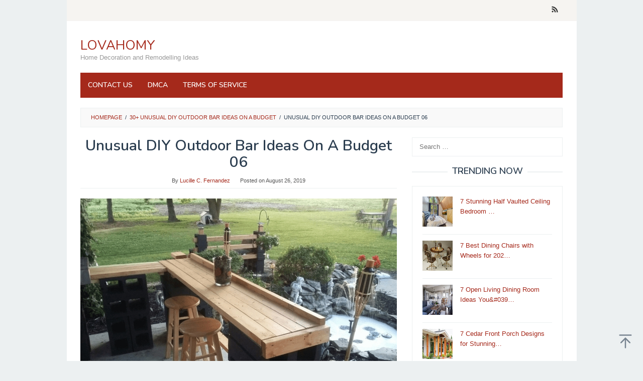

--- FILE ---
content_type: text/html; charset=UTF-8
request_url: https://lovahomy.com/2019/08/26/30-unusual-diy-outdoor-bar-ideas-on-a-budget/unusual-diy-outdoor-bar-ideas-on-a-budget-06/
body_size: 10202
content:
<!DOCTYPE html>
<html lang="en-US" prefix="og: https://ogp.me/ns#">
<head itemscope="itemscope" itemtype="https://schema.org/WebSite">
<meta charset="UTF-8">
<meta name="viewport" content="width=device-width, initial-scale=1">
<link rel="profile" href="https://gmpg.org/xfn/11">


<!-- Search Engine Optimization by Rank Math - https://rankmath.com/ -->
<title>Unusual DIY Outdoor Bar Ideas On A Budget 06 - LOVAHOMY</title>
<meta name="description" content="Unusual DIY Outdoor Bar Ideas On A Budget 06"/>
<meta name="robots" content="follow, noindex"/>
<meta property="og:locale" content="en_US" />
<meta property="og:type" content="article" />
<meta property="og:title" content="Unusual DIY Outdoor Bar Ideas On A Budget 06 - LOVAHOMY" />
<meta property="og:description" content="Unusual DIY Outdoor Bar Ideas On A Budget 06" />
<meta property="og:url" content="https://lovahomy.com/2019/08/26/30-unusual-diy-outdoor-bar-ideas-on-a-budget/unusual-diy-outdoor-bar-ideas-on-a-budget-06/" />
<meta property="og:site_name" content="LOVAHOMY" />
<meta property="og:image" content="https://lovahomy.com/wp-content/uploads/2019/08/Unusual-DIY-Outdoor-Bar-Ideas-On-A-Budget-06.png" />
<meta property="og:image:secure_url" content="https://lovahomy.com/wp-content/uploads/2019/08/Unusual-DIY-Outdoor-Bar-Ideas-On-A-Budget-06.png" />
<meta property="og:image:width" content="1024" />
<meta property="og:image:height" content="770" />
<meta property="og:image:alt" content="Unusual DIY Outdoor Bar Ideas On A Budget 06" />
<meta property="og:image:type" content="image/png" />
<meta name="twitter:card" content="summary_large_image" />
<meta name="twitter:title" content="Unusual DIY Outdoor Bar Ideas On A Budget 06 - LOVAHOMY" />
<meta name="twitter:description" content="Unusual DIY Outdoor Bar Ideas On A Budget 06" />
<meta name="twitter:image" content="https://lovahomy.com/wp-content/uploads/2019/08/Unusual-DIY-Outdoor-Bar-Ideas-On-A-Budget-06.png" />
<!-- /Rank Math WordPress SEO plugin -->

<link rel='dns-prefetch' href='//fonts.googleapis.com' />
<link rel="alternate" type="application/rss+xml" title="LOVAHOMY &raquo; Feed" href="https://lovahomy.com/feed/" />
<link rel="alternate" type="application/rss+xml" title="LOVAHOMY &raquo; Comments Feed" href="https://lovahomy.com/comments/feed/" />
<link rel="alternate" type="application/rss+xml" title="LOVAHOMY &raquo; Unusual DIY Outdoor Bar Ideas On A Budget 06 Comments Feed" href="https://lovahomy.com/2019/08/26/30-unusual-diy-outdoor-bar-ideas-on-a-budget/unusual-diy-outdoor-bar-ideas-on-a-budget-06/feed/" />
<script type="text/javascript">
/* <![CDATA[ */
window._wpemojiSettings = {"baseUrl":"https:\/\/s.w.org\/images\/core\/emoji\/15.0.3\/72x72\/","ext":".png","svgUrl":"https:\/\/s.w.org\/images\/core\/emoji\/15.0.3\/svg\/","svgExt":".svg","source":{"concatemoji":"https:\/\/lovahomy.com\/wp-includes\/js\/wp-emoji-release.min.js?ver=6.5.7"}};
/*! This file is auto-generated */
!function(i,n){var o,s,e;function c(e){try{var t={supportTests:e,timestamp:(new Date).valueOf()};sessionStorage.setItem(o,JSON.stringify(t))}catch(e){}}function p(e,t,n){e.clearRect(0,0,e.canvas.width,e.canvas.height),e.fillText(t,0,0);var t=new Uint32Array(e.getImageData(0,0,e.canvas.width,e.canvas.height).data),r=(e.clearRect(0,0,e.canvas.width,e.canvas.height),e.fillText(n,0,0),new Uint32Array(e.getImageData(0,0,e.canvas.width,e.canvas.height).data));return t.every(function(e,t){return e===r[t]})}function u(e,t,n){switch(t){case"flag":return n(e,"\ud83c\udff3\ufe0f\u200d\u26a7\ufe0f","\ud83c\udff3\ufe0f\u200b\u26a7\ufe0f")?!1:!n(e,"\ud83c\uddfa\ud83c\uddf3","\ud83c\uddfa\u200b\ud83c\uddf3")&&!n(e,"\ud83c\udff4\udb40\udc67\udb40\udc62\udb40\udc65\udb40\udc6e\udb40\udc67\udb40\udc7f","\ud83c\udff4\u200b\udb40\udc67\u200b\udb40\udc62\u200b\udb40\udc65\u200b\udb40\udc6e\u200b\udb40\udc67\u200b\udb40\udc7f");case"emoji":return!n(e,"\ud83d\udc26\u200d\u2b1b","\ud83d\udc26\u200b\u2b1b")}return!1}function f(e,t,n){var r="undefined"!=typeof WorkerGlobalScope&&self instanceof WorkerGlobalScope?new OffscreenCanvas(300,150):i.createElement("canvas"),a=r.getContext("2d",{willReadFrequently:!0}),o=(a.textBaseline="top",a.font="600 32px Arial",{});return e.forEach(function(e){o[e]=t(a,e,n)}),o}function t(e){var t=i.createElement("script");t.src=e,t.defer=!0,i.head.appendChild(t)}"undefined"!=typeof Promise&&(o="wpEmojiSettingsSupports",s=["flag","emoji"],n.supports={everything:!0,everythingExceptFlag:!0},e=new Promise(function(e){i.addEventListener("DOMContentLoaded",e,{once:!0})}),new Promise(function(t){var n=function(){try{var e=JSON.parse(sessionStorage.getItem(o));if("object"==typeof e&&"number"==typeof e.timestamp&&(new Date).valueOf()<e.timestamp+604800&&"object"==typeof e.supportTests)return e.supportTests}catch(e){}return null}();if(!n){if("undefined"!=typeof Worker&&"undefined"!=typeof OffscreenCanvas&&"undefined"!=typeof URL&&URL.createObjectURL&&"undefined"!=typeof Blob)try{var e="postMessage("+f.toString()+"("+[JSON.stringify(s),u.toString(),p.toString()].join(",")+"));",r=new Blob([e],{type:"text/javascript"}),a=new Worker(URL.createObjectURL(r),{name:"wpTestEmojiSupports"});return void(a.onmessage=function(e){c(n=e.data),a.terminate(),t(n)})}catch(e){}c(n=f(s,u,p))}t(n)}).then(function(e){for(var t in e)n.supports[t]=e[t],n.supports.everything=n.supports.everything&&n.supports[t],"flag"!==t&&(n.supports.everythingExceptFlag=n.supports.everythingExceptFlag&&n.supports[t]);n.supports.everythingExceptFlag=n.supports.everythingExceptFlag&&!n.supports.flag,n.DOMReady=!1,n.readyCallback=function(){n.DOMReady=!0}}).then(function(){return e}).then(function(){var e;n.supports.everything||(n.readyCallback(),(e=n.source||{}).concatemoji?t(e.concatemoji):e.wpemoji&&e.twemoji&&(t(e.twemoji),t(e.wpemoji)))}))}((window,document),window._wpemojiSettings);
/* ]]> */
</script>
<style id='wp-emoji-styles-inline-css' type='text/css'>

	img.wp-smiley, img.emoji {
		display: inline !important;
		border: none !important;
		box-shadow: none !important;
		height: 1em !important;
		width: 1em !important;
		margin: 0 0.07em !important;
		vertical-align: -0.1em !important;
		background: none !important;
		padding: 0 !important;
	}
</style>
<link rel='stylesheet' id='wp-block-library-css' href='https://lovahomy.com/wp-includes/css/dist/block-library/style.min.css?ver=6.5.7' type='text/css' media='all' />
<style id='classic-theme-styles-inline-css' type='text/css'>
/*! This file is auto-generated */
.wp-block-button__link{color:#fff;background-color:#32373c;border-radius:9999px;box-shadow:none;text-decoration:none;padding:calc(.667em + 2px) calc(1.333em + 2px);font-size:1.125em}.wp-block-file__button{background:#32373c;color:#fff;text-decoration:none}
</style>
<style id='global-styles-inline-css' type='text/css'>
body{--wp--preset--color--black: #000000;--wp--preset--color--cyan-bluish-gray: #abb8c3;--wp--preset--color--white: #ffffff;--wp--preset--color--pale-pink: #f78da7;--wp--preset--color--vivid-red: #cf2e2e;--wp--preset--color--luminous-vivid-orange: #ff6900;--wp--preset--color--luminous-vivid-amber: #fcb900;--wp--preset--color--light-green-cyan: #7bdcb5;--wp--preset--color--vivid-green-cyan: #00d084;--wp--preset--color--pale-cyan-blue: #8ed1fc;--wp--preset--color--vivid-cyan-blue: #0693e3;--wp--preset--color--vivid-purple: #9b51e0;--wp--preset--gradient--vivid-cyan-blue-to-vivid-purple: linear-gradient(135deg,rgba(6,147,227,1) 0%,rgb(155,81,224) 100%);--wp--preset--gradient--light-green-cyan-to-vivid-green-cyan: linear-gradient(135deg,rgb(122,220,180) 0%,rgb(0,208,130) 100%);--wp--preset--gradient--luminous-vivid-amber-to-luminous-vivid-orange: linear-gradient(135deg,rgba(252,185,0,1) 0%,rgba(255,105,0,1) 100%);--wp--preset--gradient--luminous-vivid-orange-to-vivid-red: linear-gradient(135deg,rgba(255,105,0,1) 0%,rgb(207,46,46) 100%);--wp--preset--gradient--very-light-gray-to-cyan-bluish-gray: linear-gradient(135deg,rgb(238,238,238) 0%,rgb(169,184,195) 100%);--wp--preset--gradient--cool-to-warm-spectrum: linear-gradient(135deg,rgb(74,234,220) 0%,rgb(151,120,209) 20%,rgb(207,42,186) 40%,rgb(238,44,130) 60%,rgb(251,105,98) 80%,rgb(254,248,76) 100%);--wp--preset--gradient--blush-light-purple: linear-gradient(135deg,rgb(255,206,236) 0%,rgb(152,150,240) 100%);--wp--preset--gradient--blush-bordeaux: linear-gradient(135deg,rgb(254,205,165) 0%,rgb(254,45,45) 50%,rgb(107,0,62) 100%);--wp--preset--gradient--luminous-dusk: linear-gradient(135deg,rgb(255,203,112) 0%,rgb(199,81,192) 50%,rgb(65,88,208) 100%);--wp--preset--gradient--pale-ocean: linear-gradient(135deg,rgb(255,245,203) 0%,rgb(182,227,212) 50%,rgb(51,167,181) 100%);--wp--preset--gradient--electric-grass: linear-gradient(135deg,rgb(202,248,128) 0%,rgb(113,206,126) 100%);--wp--preset--gradient--midnight: linear-gradient(135deg,rgb(2,3,129) 0%,rgb(40,116,252) 100%);--wp--preset--font-size--small: 13px;--wp--preset--font-size--medium: 20px;--wp--preset--font-size--large: 36px;--wp--preset--font-size--x-large: 42px;--wp--preset--spacing--20: 0.44rem;--wp--preset--spacing--30: 0.67rem;--wp--preset--spacing--40: 1rem;--wp--preset--spacing--50: 1.5rem;--wp--preset--spacing--60: 2.25rem;--wp--preset--spacing--70: 3.38rem;--wp--preset--spacing--80: 5.06rem;--wp--preset--shadow--natural: 6px 6px 9px rgba(0, 0, 0, 0.2);--wp--preset--shadow--deep: 12px 12px 50px rgba(0, 0, 0, 0.4);--wp--preset--shadow--sharp: 6px 6px 0px rgba(0, 0, 0, 0.2);--wp--preset--shadow--outlined: 6px 6px 0px -3px rgba(255, 255, 255, 1), 6px 6px rgba(0, 0, 0, 1);--wp--preset--shadow--crisp: 6px 6px 0px rgba(0, 0, 0, 1);}:where(.is-layout-flex){gap: 0.5em;}:where(.is-layout-grid){gap: 0.5em;}body .is-layout-flex{display: flex;}body .is-layout-flex{flex-wrap: wrap;align-items: center;}body .is-layout-flex > *{margin: 0;}body .is-layout-grid{display: grid;}body .is-layout-grid > *{margin: 0;}:where(.wp-block-columns.is-layout-flex){gap: 2em;}:where(.wp-block-columns.is-layout-grid){gap: 2em;}:where(.wp-block-post-template.is-layout-flex){gap: 1.25em;}:where(.wp-block-post-template.is-layout-grid){gap: 1.25em;}.has-black-color{color: var(--wp--preset--color--black) !important;}.has-cyan-bluish-gray-color{color: var(--wp--preset--color--cyan-bluish-gray) !important;}.has-white-color{color: var(--wp--preset--color--white) !important;}.has-pale-pink-color{color: var(--wp--preset--color--pale-pink) !important;}.has-vivid-red-color{color: var(--wp--preset--color--vivid-red) !important;}.has-luminous-vivid-orange-color{color: var(--wp--preset--color--luminous-vivid-orange) !important;}.has-luminous-vivid-amber-color{color: var(--wp--preset--color--luminous-vivid-amber) !important;}.has-light-green-cyan-color{color: var(--wp--preset--color--light-green-cyan) !important;}.has-vivid-green-cyan-color{color: var(--wp--preset--color--vivid-green-cyan) !important;}.has-pale-cyan-blue-color{color: var(--wp--preset--color--pale-cyan-blue) !important;}.has-vivid-cyan-blue-color{color: var(--wp--preset--color--vivid-cyan-blue) !important;}.has-vivid-purple-color{color: var(--wp--preset--color--vivid-purple) !important;}.has-black-background-color{background-color: var(--wp--preset--color--black) !important;}.has-cyan-bluish-gray-background-color{background-color: var(--wp--preset--color--cyan-bluish-gray) !important;}.has-white-background-color{background-color: var(--wp--preset--color--white) !important;}.has-pale-pink-background-color{background-color: var(--wp--preset--color--pale-pink) !important;}.has-vivid-red-background-color{background-color: var(--wp--preset--color--vivid-red) !important;}.has-luminous-vivid-orange-background-color{background-color: var(--wp--preset--color--luminous-vivid-orange) !important;}.has-luminous-vivid-amber-background-color{background-color: var(--wp--preset--color--luminous-vivid-amber) !important;}.has-light-green-cyan-background-color{background-color: var(--wp--preset--color--light-green-cyan) !important;}.has-vivid-green-cyan-background-color{background-color: var(--wp--preset--color--vivid-green-cyan) !important;}.has-pale-cyan-blue-background-color{background-color: var(--wp--preset--color--pale-cyan-blue) !important;}.has-vivid-cyan-blue-background-color{background-color: var(--wp--preset--color--vivid-cyan-blue) !important;}.has-vivid-purple-background-color{background-color: var(--wp--preset--color--vivid-purple) !important;}.has-black-border-color{border-color: var(--wp--preset--color--black) !important;}.has-cyan-bluish-gray-border-color{border-color: var(--wp--preset--color--cyan-bluish-gray) !important;}.has-white-border-color{border-color: var(--wp--preset--color--white) !important;}.has-pale-pink-border-color{border-color: var(--wp--preset--color--pale-pink) !important;}.has-vivid-red-border-color{border-color: var(--wp--preset--color--vivid-red) !important;}.has-luminous-vivid-orange-border-color{border-color: var(--wp--preset--color--luminous-vivid-orange) !important;}.has-luminous-vivid-amber-border-color{border-color: var(--wp--preset--color--luminous-vivid-amber) !important;}.has-light-green-cyan-border-color{border-color: var(--wp--preset--color--light-green-cyan) !important;}.has-vivid-green-cyan-border-color{border-color: var(--wp--preset--color--vivid-green-cyan) !important;}.has-pale-cyan-blue-border-color{border-color: var(--wp--preset--color--pale-cyan-blue) !important;}.has-vivid-cyan-blue-border-color{border-color: var(--wp--preset--color--vivid-cyan-blue) !important;}.has-vivid-purple-border-color{border-color: var(--wp--preset--color--vivid-purple) !important;}.has-vivid-cyan-blue-to-vivid-purple-gradient-background{background: var(--wp--preset--gradient--vivid-cyan-blue-to-vivid-purple) !important;}.has-light-green-cyan-to-vivid-green-cyan-gradient-background{background: var(--wp--preset--gradient--light-green-cyan-to-vivid-green-cyan) !important;}.has-luminous-vivid-amber-to-luminous-vivid-orange-gradient-background{background: var(--wp--preset--gradient--luminous-vivid-amber-to-luminous-vivid-orange) !important;}.has-luminous-vivid-orange-to-vivid-red-gradient-background{background: var(--wp--preset--gradient--luminous-vivid-orange-to-vivid-red) !important;}.has-very-light-gray-to-cyan-bluish-gray-gradient-background{background: var(--wp--preset--gradient--very-light-gray-to-cyan-bluish-gray) !important;}.has-cool-to-warm-spectrum-gradient-background{background: var(--wp--preset--gradient--cool-to-warm-spectrum) !important;}.has-blush-light-purple-gradient-background{background: var(--wp--preset--gradient--blush-light-purple) !important;}.has-blush-bordeaux-gradient-background{background: var(--wp--preset--gradient--blush-bordeaux) !important;}.has-luminous-dusk-gradient-background{background: var(--wp--preset--gradient--luminous-dusk) !important;}.has-pale-ocean-gradient-background{background: var(--wp--preset--gradient--pale-ocean) !important;}.has-electric-grass-gradient-background{background: var(--wp--preset--gradient--electric-grass) !important;}.has-midnight-gradient-background{background: var(--wp--preset--gradient--midnight) !important;}.has-small-font-size{font-size: var(--wp--preset--font-size--small) !important;}.has-medium-font-size{font-size: var(--wp--preset--font-size--medium) !important;}.has-large-font-size{font-size: var(--wp--preset--font-size--large) !important;}.has-x-large-font-size{font-size: var(--wp--preset--font-size--x-large) !important;}
.wp-block-navigation a:where(:not(.wp-element-button)){color: inherit;}
:where(.wp-block-post-template.is-layout-flex){gap: 1.25em;}:where(.wp-block-post-template.is-layout-grid){gap: 1.25em;}
:where(.wp-block-columns.is-layout-flex){gap: 2em;}:where(.wp-block-columns.is-layout-grid){gap: 2em;}
.wp-block-pullquote{font-size: 1.5em;line-height: 1.6;}
</style>
<link rel='stylesheet' id='idblog-core-css' href='https://lovahomy.com/wp-content/plugins/idblog-core/css/idblog-core.css?ver=1.0.0' type='text/css' media='all' />
<style id='idblog-core-inline-css' type='text/css'>
.gmr-ab-authorname span.uname a{color:#222222 !important;}.gmr-ab-desc {color:#aaaaaa !important;}.gmr-ab-web a{color:#dddddd !important;}
</style>
<link rel='stylesheet' id='superfast-fonts-css' href='https://fonts.googleapis.com/css?family=Nunito%3Aregular%2C700%2C600%2C300%26subset%3Dlatin%2C&#038;display=swap&#038;ver=2.1.4' type='text/css' media='all' />
<link rel='stylesheet' id='superfast-style-css' href='https://lovahomy.com/wp-content/themes/superfast/style.css?ver=2.1.4' type='text/css' media='all' />
<style id='superfast-style-inline-css' type='text/css'>
body{color:#2c3e50;font-family:"Helvetica Neue",sans-serif;font-weight:500;font-size:13px;}kbd,a.button:hover,button:hover,.button:hover,button.button:hover,input[type="button"]:hover,input[type="reset"]:hover,input[type="submit"]:hover,a.button:focus,button:focus,.button:focus,button.button:focus,input[type="button"]:focus,input[type="reset"]:focus,input[type="submit"]:focus,a.button:active,button:active,.button:active,button.button:active,input[type="button"]:active,input[type="reset"]:active,input[type="submit"]:active,.tagcloud a:hover,.tagcloud a:focus,.tagcloud a:active{background-color:#a5291b;}a,a:hover,a:focus,a:active{color:#a5291b;}ul.page-numbers li span.page-numbers,ul.page-numbers li a:hover,.page-links a .page-link-number:hover,a.button,button,.button,button.button,input[type="button"],input[type="reset"],input[type="submit"],.tagcloud a,.sticky .gmr-box-content,.gmr-theme div.sharedaddy h3.sd-title:before,.gmr-theme div.idblog-related-post h3.related-title:before,.idblog-social-share h3:before,.bypostauthor > .comment-body{border-color:#a5291b;}.site-header{background-size:auto;background-repeat:repeat;background-position:center top;background-attachment:scroll;background-color:#ffffff;}.site-title a{color:#a5291b;}.site-description{color:#999999;}.gmr-logo{margin-top:15px;}.gmr-menuwrap{background-color:#a5291b;}#gmr-responsive-menu,.gmr-mainmenu #primary-menu > li > a,.gmr-mainmenu #primary-menu > li > button{color:#ffffff;}.gmr-mainmenu #primary-menu > li.menu-border > a span,.gmr-mainmenu #primary-menu > li.page_item_has_children > a:after,.gmr-mainmenu #primary-menu > li.menu-item-has-children > a:after,.gmr-mainmenu #primary-menu .sub-menu > li.page_item_has_children > a:after,.gmr-mainmenu #primary-menu .sub-menu > li.menu-item-has-children > a:after,.gmr-mainmenu #primary-menu .children > li.page_item_has_children > a:after,.gmr-mainmenu #primary-menu .children > li.menu-item-has-children > a:after{border-color:#ffffff;}#gmr-responsive-menu:hover,.gmr-mainmenu #primary-menu > li:hover > a,.gmr-mainmenu #primary-menu > li.current-menu-item > a,.gmr-mainmenu #primary-menu > li.current-menu-ancestor > a,.gmr-mainmenu #primary-menu > li.current_page_item > a,.gmr-mainmenu #primary-menu > li.current_page_ancestor > a,.gmr-mainmenu #primary-menu > li > button:hover{color:#ffffff;}.gmr-mainmenu #primary-menu > li.menu-border:hover > a span,.gmr-mainmenu #primary-menu > li.menu-border.current-menu-item > a span,.gmr-mainmenu #primary-menu > li.menu-border.current-menu-ancestor > a span,.gmr-mainmenu #primary-menu > li.menu-border.current_page_item > a span,.gmr-mainmenu #primary-menu > li.menu-border.current_page_ancestor > a span,.gmr-mainmenu #primary-menu > li.page_item_has_children:hover > a:after,.gmr-mainmenu #primary-menu > li.menu-item-has-children:hover > a:after{border-color:#ffffff;}.gmr-mainmenu #primary-menu > li:hover > a,.gmr-mainmenu #primary-menu > li.current-menu-item > a,.gmr-mainmenu #primary-menu > li.current-menu-ancestor > a,.gmr-mainmenu #primary-menu > li.current_page_item > a,.gmr-mainmenu #primary-menu > li.current_page_ancestor > a{background-color:#7b1f15;}.gmr-secondmenuwrap{background-color:#f6f4f1;}#gmr-secondaryresponsive-menu,.gmr-secondmenu #primary-menu > li > a,.gmr-social-icon ul > li > a{color:#333333;}.gmr-secondmenu #primary-menu > li.menu-border > a span,.gmr-secondmenu #primary-menu > li.page_item_has_children > a:after,.gmr-secondmenu #primary-menu > li.menu-item-has-children > a:after,.gmr-secondmenu #primary-menu .sub-menu > li.page_item_has_children > a:after,.gmr-secondmenu #primary-menu .sub-menu > li.menu-item-has-children > a:after,.gmr-secondmenu #primary-menu .children > li.page_item_has_children > a:after,.gmr-secondmenu #primary-menu .children > li.menu-item-has-children > a:after{border-color:#333333;}#gmr-secondaryresponsive-menu:hover,.gmr-secondmenu #primary-menu > li:hover > a,.gmr-secondmenu #primary-menu .current-menu-item > a,.gmr-secondmenu #primary-menu .current-menu-ancestor > a,.gmr-secondmenu #primary-menu .current_page_item > a,.gmr-secondmenu #primary-menu .current_page_ancestor > a,.gmr-social-icon ul > li > a:hover{color:#a5291b;}.gmr-secondmenu #primary-menu > li.menu-border:hover > a span,.gmr-secondmenu #primary-menu > li.menu-border.current-menu-item > a span,.gmr-secondmenu #primary-menu > li.menu-border.current-menu-ancestor > a span,.gmr-secondmenu #primary-menu > li.menu-border.current_page_item > a span,.gmr-secondmenu #primary-menu > li.menu-border.current_page_ancestor > a span,.gmr-secondmenu #primary-menu > li.page_item_has_children:hover > a:after,.gmr-secondmenu #primary-menu > li.menu-item-has-children:hover > a:after{border-color:#a5291b;}.gmr-content,.top-header{background-color:#fff;}h1,h2,h3,h4,h5,h6,.h1,.h2,.h3,.h4,.h5,.h6,.site-title,#gmr-responsive-menu,#primary-menu > li > a{font-family:"Nunito","Helvetica", Arial;}h1{font-size:30px;}h2{font-size:26px;}h3{font-size:24px;}h4{font-size:22px;}h5{font-size:20px;}h6{font-size:18px;}.widget-footer{background-color:#3d566e;color:#ecf0f1;}.widget-footer a{color:#f39c12;}.widget-footer a:hover{color:#f1c40f;}.site-footer{background-color:#2c3e50;color:#f1c40f;}.site-footer a{color:#ecf0f1;}.site-footer a:hover{color:#bdc3c7;}
</style>
<link rel="https://api.w.org/" href="https://lovahomy.com/wp-json/" /><link rel="alternate" type="application/json" href="https://lovahomy.com/wp-json/wp/v2/media/5169" /><link rel="EditURI" type="application/rsd+xml" title="RSD" href="https://lovahomy.com/xmlrpc.php?rsd" />
<meta name="generator" content="WordPress 6.5.7" />
<link rel='shortlink' href='https://lovahomy.com/?p=5169' />
<link rel="alternate" type="application/json+oembed" href="https://lovahomy.com/wp-json/oembed/1.0/embed?url=https%3A%2F%2Flovahomy.com%2F2019%2F08%2F26%2F30-unusual-diy-outdoor-bar-ideas-on-a-budget%2Funusual-diy-outdoor-bar-ideas-on-a-budget-06%2F" />
<link rel="alternate" type="text/xml+oembed" href="https://lovahomy.com/wp-json/oembed/1.0/embed?url=https%3A%2F%2Flovahomy.com%2F2019%2F08%2F26%2F30-unusual-diy-outdoor-bar-ideas-on-a-budget%2Funusual-diy-outdoor-bar-ideas-on-a-budget-06%2F&#038;format=xml" />
		<script type="text/javascript">
			var _statcounter = _statcounter || [];
			_statcounter.push({"tags": {"author": "admin2"}});
		</script>
			<script type='text/javascript' src='//pl25910027.effectiveratecpm.com/59/a2/21/59a221e400b621dda21d3b49300a21b2.js'></script>
<link rel="preload" as="image" href="https://tse1.mm.bing.net/th?q=half%20vaulted%20ceiling%20bedroom&#038;w=1280&#038;h=760&#038;c=5&#038;rs=1&#038;p=0"><link rel="preload" as="image" href="https://tse1.mm.bing.net/th?q=dining%20room%20chairs%20with%20wheels&#038;w=1280&#038;h=760&#038;c=5&#038;rs=1&#038;p=0"><link rel="preload" as="image" href="https://tse1.mm.bing.net/th?q=open%20living%20dining%20room&#038;w=1280&#038;h=760&#038;c=5&#038;rs=1&#038;p=0"><link rel="preload" as="image" href="https://tse1.mm.bing.net/th?q=cedar%20front%20porch%20design&#038;w=1280&#038;h=760&#038;c=5&#038;rs=1&#038;p=0"><link rel="preload" as="image" href="https://tse1.mm.bing.net/th?q=the%20garden%20rooftop%20photos&#038;w=1280&#038;h=760&#038;c=5&#038;rs=1&#038;p=0"><link rel="preload" as="image" href="https://tse1.mm.bing.net/th?q=white%20modern%20farmhouse%20kitchen&#038;w=1280&#038;h=760&#038;c=5&#038;rs=1&#038;p=0"><link rel="preload" as="image" href="https://tse1.mm.bing.net/th?q=bathroom%20and%20laundry%20room&#038;w=1280&#038;h=760&#038;c=5&#038;rs=1&#038;p=0"><link rel="preload" as="image" href="https://tse1.mm.bing.net/th?q=bedroom%20ideas%20for%20large%20bedrooms&#038;w=1280&#038;h=760&#038;c=5&#038;rs=1&#038;p=0"><link rel="preload" as="image" href="https://tse1.mm.bing.net/th?q=open%20concept%20living%20room%20with%20fireplace&#038;w=1280&#038;h=760&#038;c=5&#038;rs=1&#038;p=0"><link rel="preload" as="image" href="https://tse1.mm.bing.net/th?q=bookcase%20in%20dining%20room&#038;w=1280&#038;h=760&#038;c=5&#038;rs=1&#038;p=0"></head>











<body class="attachment attachment-template-default single single-attachment postid-5169 attachmentid-5169 attachment-png gmr-theme idtheme kentooz gmr-sticky gmr-box-layout group-blog" itemscope="itemscope" itemtype="https://schema.org/WebPage">
<div class="site inner-wrap" id="site-container">

	<a class="skip-link screen-reader-text" href="#main">Skip to content</a>

	
		
		<header id="masthead" class="site-header" role="banner" itemscope="itemscope" itemtype="https://schema.org/WPHeader">
							<div class="gmr-secondmenuwrap clearfix">
					<div class="container">
												<nav id="site-navigation" class="gmr-social-icon" role="navigation" itemscope="itemscope" itemtype="https://schema.org/SiteNavigationElement">
							<ul class="pull-right">
								<li><a href="https://lovahomy.com/feed/" title="RSS" class="rss" target="_blank" rel="nofollow"><svg xmlns="http://www.w3.org/2000/svg" xmlns:xlink="http://www.w3.org/1999/xlink" aria-hidden="true" role="img" width="1em" height="1em" preserveAspectRatio="xMidYMid meet" viewBox="0 0 20 20"><path d="M14.92 18H18C18 9.32 10.82 2.25 2 2.25v3.02c7.12 0 12.92 5.71 12.92 12.73zm-5.44 0h3.08C12.56 12.27 7.82 7.6 2 7.6v3.02c2 0 3.87.77 5.29 2.16A7.292 7.292 0 0 1 9.48 18zm-5.35-.02c1.17 0 2.13-.93 2.13-2.09c0-1.15-.96-2.09-2.13-2.09c-1.18 0-2.13.94-2.13 2.09c0 1.16.95 2.09 2.13 2.09z" fill="currentColor"/></svg></a></li>							</ul>
						</nav><!-- #site-navigation -->
					</div>
				</div>
			
						<div class="container">
					<div class="clearfix gmr-headwrapper">
						<div class="gmr-logomobile"><div class="gmr-logo"><div class="site-title" itemprop="headline"><a href="https://lovahomy.com/" itemprop="url" title="LOVAHOMY">LOVAHOMY</a></div><span class="site-description" itemprop="description">Home Decoration and Remodelling Ideas</span></div></div>					</div>
				</div>
					</header><!-- #masthead -->
		<div class="top-header pos-stickymenu">
						<div class="container">
							<div class="gmr-menuwrap clearfix">
															<div class="close-topnavmenu-wrap"><a id="close-topnavmenu-button" rel="nofollow" href="#"><svg xmlns="http://www.w3.org/2000/svg" xmlns:xlink="http://www.w3.org/1999/xlink" aria-hidden="true" role="img" width="1em" height="1em" preserveAspectRatio="xMidYMid meet" viewBox="0 0 32 32"><path d="M16 2C8.2 2 2 8.2 2 16s6.2 14 14 14s14-6.2 14-14S23.8 2 16 2zm0 26C9.4 28 4 22.6 4 16S9.4 4 16 4s12 5.4 12 12s-5.4 12-12 12z" fill="currentColor"/><path d="M21.4 23L16 17.6L10.6 23L9 21.4l5.4-5.4L9 10.6L10.6 9l5.4 5.4L21.4 9l1.6 1.6l-5.4 5.4l5.4 5.4z" fill="currentColor"/></svg></a></div>
						<a id="gmr-responsive-menu" href="#menus" rel="nofollow">
							<svg xmlns="http://www.w3.org/2000/svg" xmlns:xlink="http://www.w3.org/1999/xlink" aria-hidden="true" role="img" width="1em" height="1em" preserveAspectRatio="xMidYMid meet" viewBox="0 0 24 24"><path d="M3 18h18v-2H3v2zm0-5h18v-2H3v2zm0-7v2h18V6H3z" fill="currentColor"/></svg>MENU						</a>
						<nav id="site-navigation" class="gmr-mainmenu" role="navigation" itemscope="itemscope" itemtype="https://schema.org/SiteNavigationElement">
							<ul id="primary-menu" class="menu"><li class="page_item page-item-21679"><a href="https://lovahomy.com/contact-us/"><span itemprop="name">CONTACT US</span></a></li>
<li class="page_item page-item-21684"><a href="https://lovahomy.com/dmca/"><span itemprop="name">DMCA</span></a></li>
<li class="page_item page-item-21682"><a href="https://lovahomy.com/terms-of-service/"><span itemprop="name">TERMS OF SERVICE</span></a></li>
</ul>
						</nav><!-- #site-navigation -->
									</div>
			</div>
		</div><!-- .top-header -->
		
			<div id="content" class="gmr-content">
			
						<div class="container">
				<div class="row">
								<div class="col-md-12">
				<div class="breadcrumbs" itemscope itemtype="https://schema.org/BreadcrumbList">
																										<span class="first-cl" itemprop="itemListElement" itemscope itemtype="https://schema.org/ListItem">
									<a itemscope itemtype="https://schema.org/WebPage" itemprop="item" itemid="https://lovahomy.com/" href="https://lovahomy.com/"><span itemprop="name">Homepage</span></a>
									<span itemprop="position" content="1"></span>
								</span>
														<span class="separator">/</span>
																																<span class="0-cl" itemprop="itemListElement" itemscope itemtype="https://schema.org/ListItem">
									<a itemscope itemtype="https://schema.org/WebPage" itemprop="item" itemid="https://lovahomy.com/2019/08/26/30-unusual-diy-outdoor-bar-ideas-on-a-budget/" href="https://lovahomy.com/2019/08/26/30-unusual-diy-outdoor-bar-ideas-on-a-budget/"><span itemprop="name">30+ Unusual DIY Outdoor Bar Ideas On A Budget</span></a>
									<span itemprop="position" content="2"></span>
								</span>
														<span class="separator">/</span>
																								<span class="last-cl" itemscope itemtype="https://schema.org/ListItem">
							<span itemprop="name">Unusual DIY Outdoor Bar Ideas On A Budget 06</span>
							<span itemprop="position" content="3"></span>
							</span>
															</div>
			</div>
				
<div id="primary" class="content-area col-md-8">
	<main id="main" class="site-main" role="main">

	
<article id="post-5169" class="post-5169 attachment type-attachment status-inherit hentry" itemscope="itemscope" itemtype="https://schema.org/CreativeWork">

	<div class="gmr-box-content gmr-single">
	
		<header class="entry-header">
			<h1 class="entry-title" itemprop="headline">Unusual DIY Outdoor Bar Ideas On A Budget 06</h1>			<span class="byline"> By <span class="entry-author vcard" itemprop="author" itemscope="itemscope" itemtype="https://schema.org/person"><a class="url fn n" href="https://lovahomy.com/author/admin2/" title="Permalink to: Lucille C. Fernandez" itemprop="url"><span itemprop="name">Lucille C. Fernandez</span></a></span></span><span class="posted-on">Posted on <time class="entry-date published updated" itemprop="dateModified" datetime="2019-08-26T19:10:39+07:00">August 26, 2019</time></span>		</header><!-- .entry-header -->

		<div class="entry-content entry-content-single" itemprop="text">
			<p class="img-center"><a href='https://lovahomy.com/wp-content/uploads/2019/08/Unusual-DIY-Outdoor-Bar-Ideas-On-A-Budget-06.png'><img fetchpriority="high" decoding="async" width="1024" height="770" src="https://lovahomy.com/wp-content/uploads/2019/08/Unusual-DIY-Outdoor-Bar-Ideas-On-A-Budget-06.png" class="attachment-full size-full" alt="Unusual DIY Outdoor Bar Ideas On A Budget 06" srcset="https://lovahomy.com/wp-content/uploads/2019/08/Unusual-DIY-Outdoor-Bar-Ideas-On-A-Budget-06.png 1024w, https://lovahomy.com/wp-content/uploads/2019/08/Unusual-DIY-Outdoor-Bar-Ideas-On-A-Budget-06-768x578.png 768w" sizes="(max-width: 1024px) 100vw, 1024px" title="Unusual DIY Outdoor Bar Ideas On A Budget 06" /></a></p>
<p>Unusual DIY Outdoor Bar Ideas On A Budget 06</p>
		</div><!-- .entry-content -->

		<footer class="entry-footer">
						<nav class="navigation post-navigation" role="navigation"><h2 class="screen-reader-text">Post navigation</h2><div class="nav-links"><a href='https://lovahomy.com/2019/08/26/30-unusual-diy-outdoor-bar-ideas-on-a-budget/unusual-diy-outdoor-bar-ideas-on-a-budget-05/'><div class="nav-previous"><span>Previous Image</span></div></a><a href='https://lovahomy.com/2019/08/26/30-unusual-diy-outdoor-bar-ideas-on-a-budget/unusual-diy-outdoor-bar-ideas-on-a-budget-07/'><div class="nav-next"><span>Next Image</span></div></a></div></nav>		</footer><!-- .entry-footer -->

	</div><!-- .gmr-box-content -->
	</article><!-- #post-## -->

<div class="gmr-box-content">

	<div id="comments" class="comments-area">

	
			<div id="respond" class="comment-respond">
		<h3 id="reply-title" class="comment-reply-title">Leave a Reply <small><a rel="nofollow" id="cancel-comment-reply-link" href="/2019/08/26/30-unusual-diy-outdoor-bar-ideas-on-a-budget/unusual-diy-outdoor-bar-ideas-on-a-budget-06/#respond" style="display:none;">Cancel reply</a></small></h3><form action="https://lovahomy.com/wp-comments-post.php" method="post" id="commentform" class="comment-form" novalidate><p class="comment-notes"><span id="email-notes">Your email address will not be published.</span> <span class="required-field-message">Required fields are marked <span class="required">*</span></span></p><p class="comment-form-comment"><label for="comment" class="gmr-hidden">Comment</label><textarea id="comment" name="comment" cols="45" rows="4" placeholder="Comment" aria-required="true"></textarea></p><p class="comment-form-author"><input id="author" name="author" type="text" value="" placeholder="Name*" size="30" aria-required='true' /></p>
<p class="comment-form-email"><input id="email" name="email" type="text" value="" placeholder="Email*" size="30" aria-required='true' /></p>
<p class="comment-form-url"><input id="url" name="url" type="text" value="" placeholder="Website" size="30" /></p>
<p class="comment-form-cookies-consent"><input id="wp-comment-cookies-consent" name="wp-comment-cookies-consent" type="checkbox" value="yes" /> <label for="wp-comment-cookies-consent">Save my name, email, and website in this browser for the next time I comment.</label></p>
<p class="form-submit"><input name="submit" type="submit" id="submit" class="submit" value="Post Comment" /> <input type='hidden' name='comment_post_ID' value='5169' id='comment_post_ID' />
<input type='hidden' name='comment_parent' id='comment_parent' value='0' />
</p></form>	</div><!-- #respond -->
	
	</div><!-- #comments -->

</div><!-- .gmr-box-content -->

	</main><!-- #main -->
</div><!-- #primary -->


<aside id="secondary" class="widget-area col-md-4 pos-sticky" role="complementary" >
	<div id="search-3" class="widget widget_search"><form role="search" method="get" class="search-form" action="https://lovahomy.com/">
				<label>
					<span class="screen-reader-text">Search for:</span>
					<input type="search" class="search-field" placeholder="Search &hellip;" value="" name="s" />
				</label>
				<input type="submit" class="search-submit" value="Search" />
			</form></div><div id="idblog-rp-2" class="widget idblog-form"><h3 class="widget-title">TRENDING NOW</h3>
			<div class="idblog-rp-widget">
				<div class="idblog-rp">
					<ul>
						<li id="listpost">							<div class="idblog-rp-link clearfix">
								<a href="https://lovahomy.com/2025/07/27/half-vaulted-ceiling-bedroom/" itemprop="url" title="Permalink to: 7 Stunning Half Vaulted Ceiling Bedroom Ideas">
									<img post-id="25374" fifu-featured="1" width="60" height="60" src="https://tse1.mm.bing.net/th?q=half%20vaulted%20ceiling%20bedroom&amp;w=1280&amp;h=760&amp;c=5&amp;rs=1&amp;p=0" class="attachment-thumbnail size-thumbnail wp-post-image" alt="half vaulted ceiling bedroom" title="half vaulted ceiling bedroom" title="half vaulted ceiling bedroom" itemprop="image" decoding="async" loading="lazy" title="half vaulted ceiling bedroom" />
									<span class="idblog-rp-title">
										7 Stunning Half Vaulted Ceiling Bedroom &hellip;									</span>
								</a>
															</div>
							</li><li id="listpost">							<div class="idblog-rp-link clearfix">
								<a href="https://lovahomy.com/2025/07/26/dining-room-chairs-with-wheels/" itemprop="url" title="Permalink to: 7 Best Dining Chairs with Wheels for 2025">
									<img post-id="25658" fifu-featured="1" width="60" height="60" src="https://tse1.mm.bing.net/th?q=dining%20room%20chairs%20with%20wheels&amp;w=1280&amp;h=760&amp;c=5&amp;rs=1&amp;p=0" class="attachment-thumbnail size-thumbnail wp-post-image" alt="dining room chairs with wheels" title="dining room chairs with wheels" title="dining room chairs with wheels" itemprop="image" decoding="async" loading="lazy" title="dining room chairs with wheels" />
									<span class="idblog-rp-title">
										7 Best Dining Chairs with Wheels for 202&hellip;									</span>
								</a>
															</div>
							</li><li id="listpost">							<div class="idblog-rp-link clearfix">
								<a href="https://lovahomy.com/2025/07/26/open-living-dining-room/" itemprop="url" title="Permalink to: 7 Open Living Dining Room Ideas You&#039;ll Love">
									<img post-id="25662" fifu-featured="1" width="60" height="60" src="https://tse1.mm.bing.net/th?q=open%20living%20dining%20room&amp;w=1280&amp;h=760&amp;c=5&amp;rs=1&amp;p=0" class="attachment-thumbnail size-thumbnail wp-post-image" alt="open living dining room" title="open living dining room" title="open living dining room" itemprop="image" decoding="async" loading="lazy" title="open living dining room" />
									<span class="idblog-rp-title">
										7 Open Living Dining Room Ideas You&amp;#039&hellip;									</span>
								</a>
															</div>
							</li><li id="listpost">							<div class="idblog-rp-link clearfix">
								<a href="https://lovahomy.com/2025/07/26/cedar-front-porch-design/" itemprop="url" title="Permalink to: 7 Cedar Front Porch Designs for Stunning Curb Appeal">
									<img post-id="26370" fifu-featured="1" width="60" height="60" src="https://tse1.mm.bing.net/th?q=cedar%20front%20porch%20design&amp;w=1280&amp;h=760&amp;c=5&amp;rs=1&amp;p=0" class="attachment-thumbnail size-thumbnail wp-post-image" alt="cedar front porch design" title="cedar front porch design" title="cedar front porch design" itemprop="image" decoding="async" loading="lazy" title="cedar front porch design" />
									<span class="idblog-rp-title">
										7 Cedar Front Porch Designs for Stunning&hellip;									</span>
								</a>
															</div>
							</li><li id="listpost">							<div class="idblog-rp-link clearfix">
								<a href="https://lovahomy.com/2025/07/26/the-garden-rooftop-photos/" itemprop="url" title="Permalink to: 7 Stunning Garden Rooftop Photos You Must See">
									<img post-id="25800" fifu-featured="1" width="60" height="60" src="https://tse1.mm.bing.net/th?q=the%20garden%20rooftop%20photos&amp;w=1280&amp;h=760&amp;c=5&amp;rs=1&amp;p=0" class="attachment-thumbnail size-thumbnail wp-post-image" alt="the garden rooftop photos" title="the garden rooftop photos" title="the garden rooftop photos" itemprop="image" decoding="async" loading="lazy" title="the garden rooftop photos" />
									<span class="idblog-rp-title">
										7 Stunning Garden Rooftop Photos You Mus&hellip;									</span>
								</a>
															</div>
							</li><li id="listpost">							<div class="idblog-rp-link clearfix">
								<a href="https://lovahomy.com/2025/07/26/white-modern-farmhouse-kitchen/" itemprop="url" title="Permalink to: 7 White Modern Farmhouse Kitchen Ideas">
									<img post-id="25898" fifu-featured="1" width="60" height="60" src="https://tse1.mm.bing.net/th?q=white%20modern%20farmhouse%20kitchen&amp;w=1280&amp;h=760&amp;c=5&amp;rs=1&amp;p=0" class="attachment-thumbnail size-thumbnail wp-post-image" alt="white modern farmhouse kitchen" title="white modern farmhouse kitchen" title="white modern farmhouse kitchen" itemprop="image" decoding="async" loading="lazy" title="white modern farmhouse kitchen" />
									<span class="idblog-rp-title">
										7 White Modern Farmhouse Kitchen Ideas									</span>
								</a>
															</div>
							</li><li id="listpost">							<div class="idblog-rp-link clearfix">
								<a href="https://lovahomy.com/2025/07/26/bathroom-and-laundry-room/" itemprop="url" title="Permalink to: 7 Bathroom &amp; Laundry Room Ideas for 2025">
									<img post-id="25108" fifu-featured="1" width="60" height="60" src="https://tse1.mm.bing.net/th?q=bathroom%20and%20laundry%20room&amp;w=1280&amp;h=760&amp;c=5&amp;rs=1&amp;p=0" class="attachment-thumbnail size-thumbnail wp-post-image" alt="bathroom and laundry room" title="bathroom and laundry room" title="bathroom and laundry room" itemprop="image" decoding="async" loading="lazy" title="bathroom and laundry room" />
									<span class="idblog-rp-title">
										7 Bathroom &amp; Laundry Room Ideas for &hellip;									</span>
								</a>
															</div>
							</li><li id="listpost">							<div class="idblog-rp-link clearfix">
								<a href="https://lovahomy.com/2025/07/26/bedroom-ideas-for-large-bedrooms/" itemprop="url" title="Permalink to: 7 Large Bedroom Design Ideas for 2025">
									<img post-id="25442" fifu-featured="1" width="60" height="60" src="https://tse1.mm.bing.net/th?q=bedroom%20ideas%20for%20large%20bedrooms&amp;w=1280&amp;h=760&amp;c=5&amp;rs=1&amp;p=0" class="attachment-thumbnail size-thumbnail wp-post-image" alt="bedroom ideas for large bedrooms" title="bedroom ideas for large bedrooms" title="bedroom ideas for large bedrooms" itemprop="image" decoding="async" loading="lazy" title="bedroom ideas for large bedrooms" />
									<span class="idblog-rp-title">
										7 Large Bedroom Design Ideas for 2025									</span>
								</a>
															</div>
							</li><li id="listpost">							<div class="idblog-rp-link clearfix">
								<a href="https://lovahomy.com/2025/07/25/open-concept-living-room-with-fireplace/" itemprop="url" title="Permalink to: 7 Open Concept Living Room Fireplace Ideas">
									<img post-id="26148" fifu-featured="1" width="60" height="60" src="https://tse1.mm.bing.net/th?q=open%20concept%20living%20room%20with%20fireplace&amp;w=1280&amp;h=760&amp;c=5&amp;rs=1&amp;p=0" class="attachment-thumbnail size-thumbnail wp-post-image" alt="open concept living room with fireplace" title="open concept living room with fireplace" title="open concept living room with fireplace" itemprop="image" decoding="async" loading="lazy" title="open concept living room with fireplace" />
									<span class="idblog-rp-title">
										7 Open Concept Living Room Fireplace Ide&hellip;									</span>
								</a>
															</div>
							</li><li id="listpost">							<div class="idblog-rp-link clearfix">
								<a href="https://lovahomy.com/2025/07/25/bookcase-in-dining-room/" itemprop="url" title="Permalink to: 7 Chic Bookcase Ideas for Your Dining Room">
									<img post-id="25486" fifu-featured="1" width="60" height="60" src="https://tse1.mm.bing.net/th?q=bookcase%20in%20dining%20room&amp;w=1280&amp;h=760&amp;c=5&amp;rs=1&amp;p=0" class="attachment-thumbnail size-thumbnail wp-post-image" alt="bookcase in dining room" title="bookcase in dining room" title="bookcase in dining room" itemprop="image" decoding="async" loading="lazy" title="bookcase in dining room" />
									<span class="idblog-rp-title">
										7 Chic Bookcase Ideas for Your Dining Ro&hellip;									</span>
								</a>
															</div>
							</li>					</ul>
				</div>
			</div>

		</div></aside><!-- #secondary -->
					</div><!-- .row -->
			</div><!-- .container -->
			<div id="stop-container"></div>
					</div><!-- .gmr-content -->
	
</div><!-- #site-container -->

	<div id="footer-container">
		<div class="gmr-bgstripes">
			<span class="gmr-bgstripe gmr-color1"></span><span class="gmr-bgstripe gmr-color2"></span>
			<span class="gmr-bgstripe gmr-color3"></span><span class="gmr-bgstripe gmr-color4"></span>
			<span class="gmr-bgstripe gmr-color5"></span><span class="gmr-bgstripe gmr-color6"></span>
			<span class="gmr-bgstripe gmr-color7"></span><span class="gmr-bgstripe gmr-color8"></span>
			<span class="gmr-bgstripe gmr-color9"></span><span class="gmr-bgstripe gmr-color10"></span>
			<span class="gmr-bgstripe gmr-color11"></span><span class="gmr-bgstripe gmr-color12"></span>
			<span class="gmr-bgstripe gmr-color13"></span><span class="gmr-bgstripe gmr-color14"></span>
			<span class="gmr-bgstripe gmr-color15"></span><span class="gmr-bgstripe gmr-color16"></span>
			<span class="gmr-bgstripe gmr-color17"></span><span class="gmr-bgstripe gmr-color18"></span>
			<span class="gmr-bgstripe gmr-color19"></span><span class="gmr-bgstripe gmr-color20"></span>
		</div>

		
		<footer id="colophon" class="site-footer" role="contentinfo" >
			<div class="container">
				<div class="site-info">
									<a href="https://wordpress.org/" title="Proudly powered by WordPress">Proudly powered by WordPress</a>
					<span class="sep"> / </span>
					<a href="https://www.idtheme.com/superfast/" title="Theme: Superfast">Theme: Superfast</a>
								</div><!-- .site-info -->
			</div><!-- .container -->
		</footer><!-- #colophon -->

	
</div><!-- #footer-container -->
<div class="gmr-ontop gmr-hide"><svg xmlns="http://www.w3.org/2000/svg" xmlns:xlink="http://www.w3.org/1999/xlink" aria-hidden="true" role="img" width="1em" height="1em" preserveAspectRatio="xMidYMid meet" viewBox="0 0 24 24"><g fill="none"><path d="M12 22V7" stroke="currentColor" stroke-width="2" stroke-linecap="round" stroke-linejoin="round"/><path d="M5 14l7-7l7 7" stroke="currentColor" stroke-width="2" stroke-linecap="round" stroke-linejoin="round"/><path d="M3 2h18" stroke="currentColor" stroke-width="2" stroke-linecap="round" stroke-linejoin="round"/></g></svg></div>

		<!-- Start of StatCounter Code -->
		<script>
			<!--
			var sc_project=12004864;
			var sc_security="6787068d";
					</script>
        <script type="text/javascript" src="https://www.statcounter.com/counter/counter.js" async></script>
		<noscript><div class="statcounter"><a title="web analytics" href="https://statcounter.com/"><img class="statcounter" src="https://c.statcounter.com/12004864/0/6787068d/0/" alt="web analytics" /></a></div></noscript>
		<!-- End of StatCounter Code -->
		<script type="text/javascript" src="https://lovahomy.com/wp-content/themes/superfast/js/customscript.js?ver=2.1.4" id="superfast-customscript-js"></script>
<script type="text/javascript" src="https://lovahomy.com/wp-includes/js/comment-reply.min.js?ver=6.5.7" id="comment-reply-js" async="async" data-wp-strategy="async"></script>
<script type='text/javascript' src='//pl25910060.effectiveratecpm.com/f5/55/d1/f555d15636ffbfc0b121b1a43754f4f5.js'></script>
<script defer src="https://static.cloudflareinsights.com/beacon.min.js/vcd15cbe7772f49c399c6a5babf22c1241717689176015" integrity="sha512-ZpsOmlRQV6y907TI0dKBHq9Md29nnaEIPlkf84rnaERnq6zvWvPUqr2ft8M1aS28oN72PdrCzSjY4U6VaAw1EQ==" data-cf-beacon='{"version":"2024.11.0","token":"58c6779c16294453946a09c9f2229028","r":1,"server_timing":{"name":{"cfCacheStatus":true,"cfEdge":true,"cfExtPri":true,"cfL4":true,"cfOrigin":true,"cfSpeedBrain":true},"location_startswith":null}}' crossorigin="anonymous"></script>
</body>
</html>
